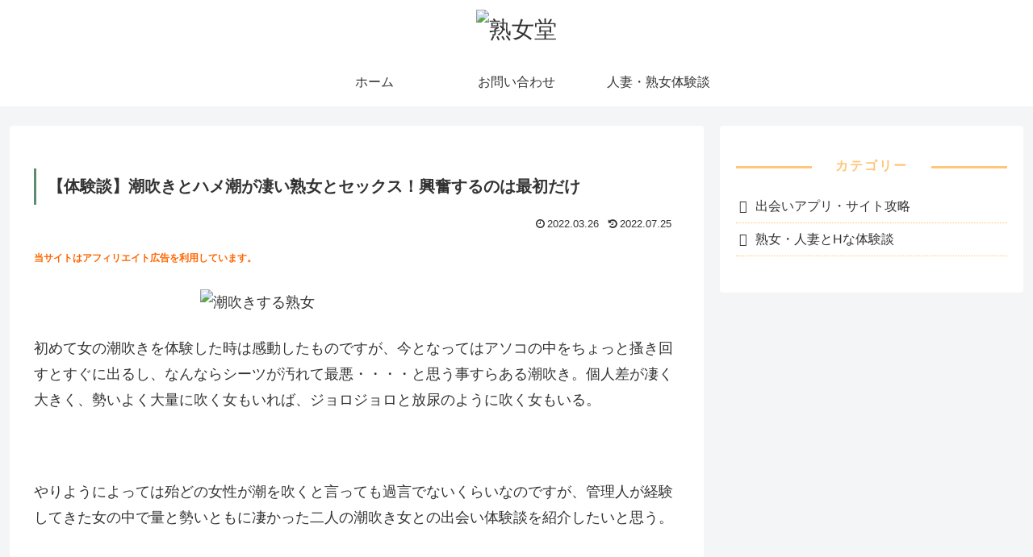

--- FILE ---
content_type: text/css
request_url: http://sexyzuma.com/wp-content/themes/cocoon-child-master/style.css?ver=6.7.4&fver=20220826125324
body_size: 1835
content:
@charset "UTF-8";

/*!
Theme Name: Cocoon Child
Template:   cocoon-master
Version:    1.0.8
*/

/************************************
** 子テーマ用のスタイルを書く
************************************/
/*必要ならばここにコードを書く*/

/* 見出しリセット */
/* 見出し2 */
.article h2{
background:none;
padding: 0;
}

/* 見出し3 */
.article h3{
border-top:none;
border-bottom:none;
border-left:none;
border-right:none;
padding: 0;
}

/* 見出し4 */
.article h4{
border-top:none;
border-bottom:none;
padding: 0;
}

/* 見出し5 */
.article h5{
border-bottom:none;
padding: 0;
}

/* 見出し6 */
.article h6{
border-bottom:none;
padding: 0;
}

.sidebar h3 {
  background: none;
  font-size: 16px;
  letter-spacing: 2px;
  display: inline-block;
  position: relative;
  width: 100%;
  padding: 0;
  text-align: center;
  color: #ffc679; /* サイドバータイトルの色を指定 */
}
.sidebar h3::before,
.sidebar h3::after {
  content: "";
  position: absolute;
  top: 50%;
  width: 28%;
  border-top: 3px solid #ffc679; /* サイドバータイトル横のバーの色を指定 */
}
.sidebar h3::before {
  left: 0;
}
.sidebar h3::after {
  right: 0;
}
.widget_categories ul li a {
  color: #333;
  text-decoration: none;
  padding: 6px 0;
  display: block;
  padding-right: 4px;
  padding-left: 4px;
  border-top: 1px dotted #ccc;
  font-size: 16px;
}
.widget_categories ul li a::before {
  font-family: "Font Awesome 5 Free";
  content: "\f07b";
  padding-right: 10px;
}
.widget_categories > ul > li > a:first-child {
  border-top: none;
}
.widget_categories > ul > li > a:last-child {
  border-bottom: 1px dotted #ffc679;
}
.widget_categories ul li a .post-count {
  display: block;
  float: right;
  background: #fff;
  padding: 0 1em;
  font-size: 14px;
  margin-top: 0.2em;
  border-radius: 4px;
}
.widget_categories ul li a:hover {
  background: none;
  transition: 0.5s;
  color: #ffc679;
}
.widget_categories ul li a:hover .post-count {
  background: #ffc679;
  color: #fff;
  transition: 0.5s;
}
.widget_categories ul li ul {
  border-bottom: 1px dotted #ccc;
}
.widget_categories ul li ul li a {
  color: #333;
  text-decoration: none;
  padding: 0 4px 4px 4px;
  display: block;
  border: none;
}
.widget_categories ul li ul li a::before {
  font-family: "Font Awesome 5 Free";
  content: "\f105";
  padding-right: 0.45em;
  font-weight: bold;
}
.author-box .sns-follow-buttons a.follow-button {
  background-color: #fff;
  color: black;
  border: 0px;
}
.author-box {
  border: 0px;
}
.author-box p {
  margin-top: 0.3em;
  line-height: 1.6;
}
.author-box p a {
  text-decoration: none;
}
.author-box p a:hover {
  text-decoration: underline;
  color: #008cee; /* プロフィールにリンクを貼っている場合, ホバーした際の色指定 */
}
/* スマホサイドバー設定 */
#sidebar .author-box {
  border: none;
  border-radius: 4px;
  margin: 1em 0;
  line-height: 1.4;
  position: relative;
  padding: 1.4% 2% 1.8%;
}
#sidebar .author-thumb {
  float: none;
  width: 100%;
  margin: 9px auto 0;
  height: 0;
  padding-top: 75px;
  position: relative;
}
#sidebar .author-thumb img {
  border: 3px dashed #ffc679;
  width: 35%;
  padding: 6px;
  margin: 0 auto;
  position: absolute;
  left: 0;
  right: 0;
  bottom: -25%;
}
#sidebar .author-content {
  margin-top: 16%;
  font-size: 0.9em;
}

.article h2 {
  font-size: 20px !important;/*文字のサイズ*/
  background: #5E8B6D;/*背景色*/
  padding: .5em .7em;/*余白*/
  color: #FFF;
  margin-bottom: 15px;
  border-top: none;
  border-bottom: none;
}

.article h3 {
  font-size: 20px !important;/*文字のサイズ*/
  border-bottom: 2px solid #5E8B6D;/*下線*/
  color: #323232;
  padding-bottom: .5em;
  margin-bottom: 15px;
  border-top: none;
}


.article h1 {
  font-size: 20px !important;/*文字のサイズ*/
  border-left: 3px solid #5E8B6D;/*左線*/
  padding: .5em .7em;/*余白*/
  color: #323232;
  margin-bottom: 15px;
  border-top: none;
  border-bottom: none;
}

/**目次**/
.toc {
  display: block;
  padding: 0px;
  max-width: 600px;
  border: 1.2px #6ec4db solid !important;
  font-family: 'Noto Sans JP', sans-serif;
}
.toc-title {
  position: relative;
  padding: 10px 0;
  background: #6ec4db;
  color: #fff;
  font-weight: bold;
}
.toc .toc-content {
  padding: 15px 20px;
  background-color: #fff7ee;
}
.toc-list > li li a {
  font-weight: normal;
  font-size: 95%;
  color: #708090;
  margin-left: -10px;
}
.toc-list > li li ::before {
  content: '';
  width: 5px;
  height: 5px;
  display: inline-block;
  left: -15px;
  border-radius: 100%;
  background: #cdcdcd;
  position: relative;
  margin-bottom: 2px;
}
.article .toc-list > li li {
  list-style: none;
}

/************************************
** レスポンシブデザイン用のメディアクエリ
************************************/
/*1240px以下*/
@media screen and (max-width: 1240px){
  /*必要ならばここにコードを書く*/
}

/*1030px以下*/
@media screen and (max-width: 1030px){
  /*必要ならばここにコードを書く*/
}

/*768px以下*/
@media screen and (max-width: 768px){
  /*必要ならばここにコードを書く*/
}

/*480px以下*/
@media screen and (max-width: 480px){
  /*必要ならばここにコードを書く*/
}

blockquote{
    position:relative;
    border-top:1px solid #7A87B0;
    border-bottom:1px solid #7A87B0;
    padding:10px;
}
blockquote:before{
    position:absolute;
    background-color:#FFFFFF;
    color:#7A87B0;
    font-family:'FontAwesome';
    content:'\f10d';
    line-height:1;
    text-align:center;
    top:-20px;
    left:-10px;
    padding:10px;
    font-size:20px;
}
blockquote:after{
    position:absolute;
    right:-10px;
    bottom:-20px;
    background-color:#FFFFFF;
    padding:10px;
    color:#7A87B0;
    font-family:'FontAwesome';
    content:'\f10e';
    line-height:1;
    text-align:center;
    font-size:20px;
}
blockquote cite {
    display: block;
    padding-right:30px;
    font-size: 0.8rem;
    text-align: right;
    color: #808080;
}
